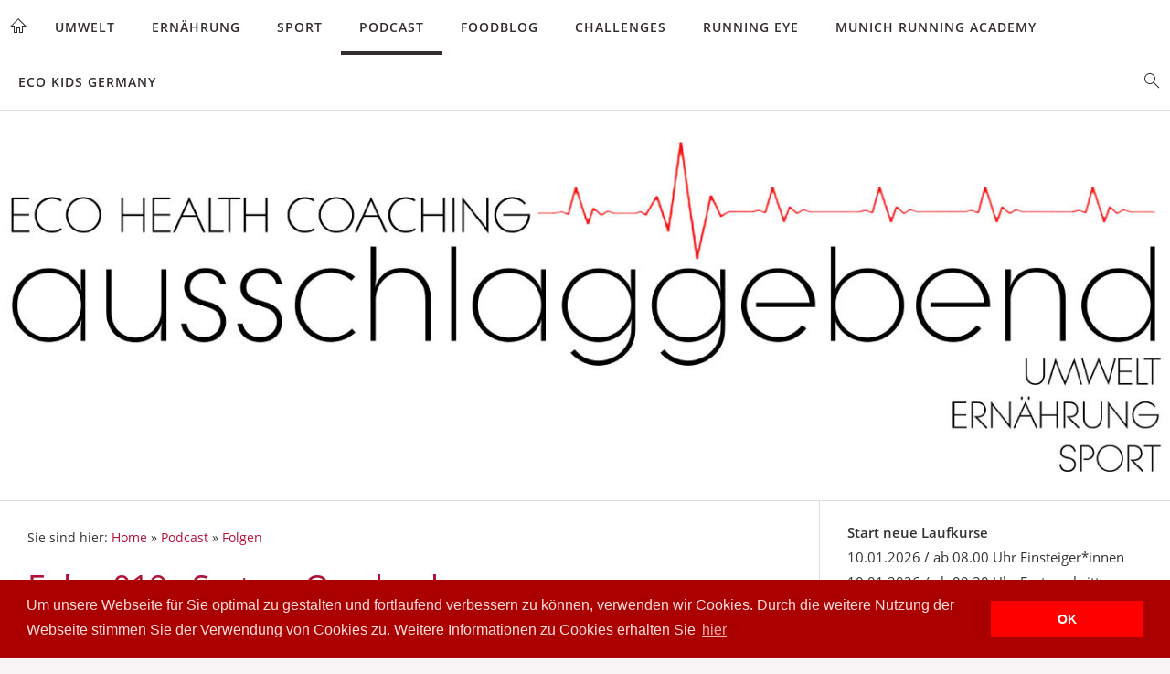

--- FILE ---
content_type: text/html
request_url: http://ausschlaggebend.com/der-podcast/folgen/folge-019---system-overload.html
body_size: 6024
content:
<!DOCTYPE html>
<html lang="de">

<head>
<title>ausschlaggebend.com</title>
<meta charset="ISO-8859-1" />
<meta http-equiv="X-UA-Compatible" content="IE=edge" />
<meta name="viewport" content="width=device-width, initial-scale=1.0">
<meta name="author" content="ProPassionPictures Filmproduktion &amp; Services" />
<meta name="description" content="ausschlaggebend.com" />
<meta name="keywords" lang="de" content="ausschlaggebend running eye laufen sport eco health coach instagram twitter facebook youtube achim happel m&uuml;nchen challenge competition podcast laufvideos ern&auml;hrungsberatung gesundeern&auml;hrung ern&auml;hrung" />
<meta name="generator" content="SIQUANDO Web 11 (#2324-7623)" />
<link rel="stylesheet" type="text/css" href="../../assets/sf.css" />
<link rel="stylesheet" type="text/css" href="../../assets/sd.css" />
<link rel="stylesheet" type="text/css" href="../../assets/sc.css" />
<link rel="shortcut icon" href="//www.ausschlaggebend.com/images/favicon.ico" />
<script src="../../assets/jquery.js"></script>
<script src="../../assets/navigation.js"></script> 
<script src="../../assets/common.js"></script>
<script src="../../assets/ceteraslider.js"></script>
<script src="../../assets/sajx.js"></script>
<script>
	/* <![CDATA[ */

	$(document).ready(function() {
		$('#searchcriteria').ajaxSearch({
			url: '../../assets/sajx.php'
		});
	})
	
	/* ]]> */
</script>
</head>

<body class="sqrpicprotect">

<div id="sqrmaincontainer">

<nav class="sqrnav">

<a href="#" class="sqrnavshow">Navigation öffnen</a>
<a href="#" class="sqrnavhide">Navigation schließen</a>

<ul>

<li class="sqrnavhome"><a href="../../index.php"><span>Home</span></a></li>

<li><a href="../../umwelt/index.html">Umwelt</a>
</li>
<li><a href="../../ernaehrung/index.html">Ern&auml;hrung</a>
</li>
<li><a href="../../sport/index.html">Sport</a>
</li>
<li class="sqrnavactive"><a href="../index.php">Podcast</a>
</li>
<li><a href="http://mit-liebe-gekocht.weebly.com/">Foodblog</a>
</li>
<li><a href="../../challenges/index.html">Challenges</a>
</li>
<li><a href="https://www.youtube.com/channel/UCSoNtq8xmc3In9t_f_7kOiQ">Running Eye</a>
</li>
<li><a href="https://www.munich-running-academy.de">Munich Running Academy</a>
</li>
<li><a href="http://www.eco-kids-germany.de/">Eco Kids Germany</a>
</li>
<li class="sqrnavsearch"><a href="#"><span>Suchen nach</span></a>
<div><div>
<form action="../../fts.php">
<input type="text" name="criteria" id="searchcriteria"  />
</form>

<div id="searchajax"></div>
</div></div>
</li>
</ul>
</nav>


<header data-autoprogress="5">
<div id="headercontainer">

<img src="../../images/s2dlogo.jpg" alt="" />
</div>

</header>

<div class="sqrcontentcontainer sqrwithsidebar">
<article class="content sqrcontent">
<div>
<div class="sqrpara" style="margin-bottom: 10px">
<div id="sqrbreadcrumbs">

Sie sind hier:

<a href="../../index.php">Home</a>

&raquo; <a href="../index.php">Podcast</a>
&raquo; <a href="./index.html">Folgen</a>
</div>
</div>
<div class="sqrpara">
<h1>Folge 019 - System Overload</h1>
</div>
<div class="sqrpara">
<iframe width="560" height="315" src="https://www.youtube.com/embed/K2epoTUVzds?si=CF928Gd0k0Z9tM4P" title="YouTube video player" frameborder="0" allow="accelerometer; autoplay; clipboard-write; encrypted-media; gyroscope; picture-in-picture; web-share" referrerpolicy="strict-origin-when-cross-origin" allowfullscreen></iframe></div>
<div class="sqrpara">
<p style="">Der Nahrungserg&auml;nzungsmittelmarkt ist ein seit Jahren boomender Absatzmarkt mit Milliarden-Ums&auml;tzen. Mit Gesundheitsversprechen und immer neuen Rezepturen werden W&uuml;nsche nach einem ges&uuml;nderen Leben der Konsumenten gezielt angesprochen und im besten Fall auch befriedigt. In der Presse hingegen liest man jedoch immer wieder von zahlreichen Unf&auml;llen und schweren Erkrankungen durch Nahrungserg&auml;nzungsmittel. Man solle diese nie ohne &auml;rztliche Anordnung nehmen, auch wenn sie in Drogerien und Superm&auml;rkten rezeptfrei verk&auml;uflich sind. Was ist wahr an diesen Schlagzeilen und der steten Panikmache in den einschl&auml;gigen Gazetten?</p>
</div>
<div class="sqrpara">
<h2 id="123182acd40e2db07">Mehr zum Thema</h2>
<ul class="sqrlist sqrbullet1">
<li>
<a class="link" title="" href="https://www.koelnerliste.com/" target="_blank">K&ouml;lner Liste</a> (koelnerliste.com)</li>
<li>
&#8203;<a class="link" title="" href="https://www.ndr.de/ratgeber/verbraucher/Nahrungsergaenzung-Gefahr-durch-Ueberdosierung,nahrungsergaenzungsmittel104.html" target="_blank">Nahrungserg&auml;nzung: &Uuml;berdosierung vermeiden</a> (ndr.de)</li>
<li>
<a class="link" title="" href="https://www.klartext-nahrungsergaenzung.de/" target="_blank">Klartext Nahrungserg&auml;nzung</a> (klartext-nahrungsergaenzung.de)</li>
<li>
&#8203;<a class="link" title="" href="https://www.zentrum-der-gesundheit.de/artikel/nahrungsergaenzung/nahrungsergaenzungsmittel-in-der-kritik" target="_blank">Nahrungserg&auml;nzungsmittel in der Kritik</a> (zentrum-der-gesundheit.de)</li>
<li>
<a class="link" title="" href="https://www.gesundheitsinformation.de/nahrungsergaenzungsmittel-koennen-sie-auch-schaden.html" target="_blank">Nahrungserg&auml;nzungsmittel: K&ouml;nnen sie auch schaden?</a> (gesundheitsinformation.de)</li>
<li>
<a class="link" title="" href="https://www.spektrum.de/news/nahrungsergaenzungsmittel-koennen-gefaehrlich-sein/1764777" target="_blank">Wie sinnvoll sind Nahrungserg&auml;nzungsmittel?</a> (spektrum.de)</li>
<li>
<a class="link" title="" href="https://www.vzhh.de/themen/lebensmittel-ernaehrung/nahrungsergaenzungsmittel/wie-gefaehrlich-sind-nahrungsergaenzungsmittel" target="_blank">Wie gef&auml;hrlich sind Nahrungserg&auml;nzungsmittel?</a> (verbraucherzentrale.de)</li>
</ul>
</div>
<div class="sqrpara">
<h2 id="123182ad560c82904">Produkte zum Thema auf Amazon.de</h2>
<a target="_blank" href="https://www.amazon.de/gp/search?ie=UTF8&tag=wwwpropassion-21&linkCode=ur2&linkId=860b98ec47c53d7f06ee4910af24a773&camp=1638&creative=6742&index=books&keywords=nahrungsergänzung">Produkte auf Amazon</a></div>
<div class="sqrpara">
<h2 id="123182acd40e2aa05">Wichtiger Hinweis</h2>
<p style="color: #FC0000;"><a class="link" title="" href="../../hinweis.html">Bitte lies den rechtlichen Hinweis zu meinem Podcast &gt;&gt;&gt;</a></p>
</div>
<div class="sqrpara">
<a class="sqrbutton sqrprevpage" href="folge-018---sauer-macht-lustig.html"><span>Folge 018 - Sauer macht lustig</span></a>
<a class="sqrbutton sqrnextpage" href="folge-020---mangelvitamin-dl.html"><span>Folge 020 - Mangelvitamin D</span></a>
</div>
</div>
</article>

<aside class="sqrsidebar">
<div>

<div class="sqrpara">
<p><b>Start neue Laufkurse </b><br/>10.01.2026 / ab 08.00 Uhr Einsteiger*innen<br/>10.01.2026 / ab 09.30 Uhr Fortgeschrittene<br/><a class="link" title="" href="../../sport/index.html">Hier Info und Anmeldung &gt;&gt;&gt;</a><b><br/><br/>Kostenfreier Lauftreff f&uuml;r Genu&szlig;l&auml;ufer*innen<br/></b>jeden 1. Dienstag im Monat / 18.30 Uhr<br/><a class="link" title="" href="https://www.munich-running-academy.de/kurse/" target="_blank">Hier Info &gt;&gt;&gt;</a></p></div>
<div class="sqrpara sqrparamobilefw">
<figure class="sqrfig">

<img width="768" height="850" src="../../images/pxl_20260115_081553028_768.jpg" srcset="../../images/pxl_20260115_081553028_768.jpg 768w, ../../images/pxl_20260115_081553028_640.jpg 640w" sizes="100vw" class="sqrfigcontent" alt="" />

</figure></div>
<div class="sqrpara">
<p><b>Eins&auml;tze mit dem Toni Trennh&ouml;rnchen-Kamishibai<br/></b>15.01.2026 / Haus f&uuml;r Kinder - Walliserstra&szlig;e<br/><br/><b>Eins&auml;tze mit dem M&uuml;llmobil und Zero Waste Mobil</b><br/>03.02.2026 / Grundschule Haimhauserstra&szlig;e<br/>06.02.2026 / Grundschule Maria-Ward-Stra&szlig;e<br/><br/><b>Eins&auml;tze mit dem Umwelt- und Ern&auml;hrungsparcours</b><br/>10.+11.02.2026 / Werner-von-Siemens-Gymnasium<br/>12.02.2026 / Ludwig-Thoma-Realschule<br/>23.03.2026 / Mittelschule Feldbergstra&szlig;e<br/><b><br/>Eins&auml;tze mit meinen Workshops in und um M&uuml;nchen</b><br/>25.+26.03.2026 / Balthasar-Neumann-Realschule<br/><i>Schuljahr 2025/26 noch Termine frei! <br/>Hier buchen </i><a class="link" title="" href="../../umwelt/index.html">&gt;&gt;&gt;</a><i><br/><br/></i><b>Kostenfreie Abfallberatung im Auftrag des Abfallwirtschaftsbetrieb M&uuml;nchen</b><i><br/></i>15.03.2026 / Ehrenamtlichen-Messe<br/>09.04.2026 / 16-18 Uhr Stadtbibliothek Neuhausen<br/>10.04.2026 / 15-17 Uhr Stadtbibliothek Sendling<br/>08.05.2026 / 15-17 Uhr Stadtbibliothek Sendling<br/>21.05.2026 / 16-18 Uhr Stadtbibliothek Neuhausen<br/>05.06.2026 / 15-17 Uhr Stadtbibliothek Sendling<br/>11.06.2026 / 16-18 Uhr Stadtbibliothek Neuhausen<i><br/></i><br/><b>Webinare (kostenfrei)</b><br/>13.11.2025 / 18-19 Uhr mhplus Krankenkasse &quot;<a class="link" title="" href="https://www.mhplus-gesundheitstalk.de/online-vortraege/uebersicht" target="_blank">Wieder besser schlafen lernen</a>&quot;<br/><i>2026 mhplus Krankenkasse mit weiteren Terminen und Themen</i><br/><br/><b>H&ouml;rfunkbeitr&auml;ge<br/></b>09.02.-15.02.2026 / <a class="link" title="" href="https://www.antenne.de/mediathek/serien/antenne-bayern-nachgedacht" target="_blank">NACHGEDACHT- Beitr&auml;ge auf Antenne Bayern</a> <br/>01.06.-07.06.2026 / <a class="link" title="" href="https://www.antenne.de/mediathek/serien/antenne-bayern-nachgedacht" target="_blank">NACHGEDACHT- Beitr&auml;ge auf Antenne Bayern</a> <br/>21.09.-27.09.2026 / <a class="link" title="" href="https://www.antenne.de/mediathek/serien/antenne-bayern-nachgedacht" target="_blank">NACHGEDACHT- Beitr&auml;ge auf Antenne Bayern</a></p></div>
<div class="sqrpara sqrparamobilefw">
<h2>Partner von</h2>
<figure class="sqrfig">

<a href="https://urbansportsclub.com/de/venues/isar-schyrenplatz-mnchen?date=2025-06-02&service_type=1" target="_blank">
<img width="768" height="960" src="../../images/offizieller_partner_instagram_feed_768.jpg" srcset="../../images/offizieller_partner_instagram_feed_768.jpg 768w, ../../images/offizieller_partner_instagram_feed_640.jpg 640w" sizes="100vw" class="sqrfigcontent" alt="" />

</a>
</figure></div>
<div class="sqrpara sqrparamobilefw">
<figure class="sqrfig">

<a href="https://wellhub.com/de-de/search/partners/munich-running-academy-isar-untergiesing-harlaching/" target="_blank">
<img width="474" height="86" src="../../images/wellhub_768.jpg" srcset="../../images/wellhub_768.jpg 768w, ../../images/wellhub_640.jpg 640w" sizes="100vw" class="sqrfigcontent" alt="" />

</a>
</figure></div>
<div class="sqrpara sqrparamobilefw">
<figure class="sqrfig">

<a href="https://www.machtfit.de" target="_blank">
<img width="768" height="191" src="../../images/partner_logo_machtfit_768.jpg" srcset="../../images/partner_logo_machtfit_768.jpg 768w, ../../images/partner_logo_machtfit_640.jpg 640w" sizes="100vw" class="sqrfigcontent" alt="" />

</a>
</figure></div>
<div class="sqrpara sqrparamobilefw">
<figure class="sqrfig">

<a href="https://www.eventbrite.com/o/120785274585" target="_blank">
<img width="768" height="134" src="../../images/eventbrite_768.jpg" srcset="../../images/eventbrite_768.jpg 768w, ../../images/eventbrite_640.jpg 640w" sizes="100vw" class="sqrfigcontent" alt="" />

</a>
</figure></div>
<div class="sqrpara sqrparamobilefw">
<figure class="sqrfig">

<a href="https://capablz.com/provider/792" target="_blank">
<img width="713" height="181" src="../../images/capablz_768.jpg" srcset="../../images/capablz_768.jpg 768w, ../../images/capablz_640.jpg 640w" sizes="100vw" class="sqrfigcontent" alt="" />

</a>
</figure></div>
<div class="sqrpara sqrparamobilefw">
<figure class="sqrfig">

<a href="https://www.kursfreunde.com/de/shop/ausschlaggebend-umwelt-ernaehrung-sport~m11499186" target="_blank">
<img width="768" height="173" src="../../images/partrner_logo_kursfreunde_768.jpg" srcset="../../images/partrner_logo_kursfreunde_768.jpg 768w, ../../images/partrner_logo_kursfreunde_640.jpg 640w" sizes="100vw" class="sqrfigcontent" alt="" />

</a>
</figure></div>
<div class="sqrpara sqrparamobilefw">
<h2>Bekannt von</h2>
<figure class="sqrfig">

<img width="758" height="709" src="../../images/bekannt_aus_grey_768.jpg" srcset="../../images/bekannt_aus_grey_768.jpg 768w, ../../images/bekannt_aus_grey_640.jpg 640w" sizes="100vw" class="sqrfigcontent" alt="" />

</figure></div>
<div class="sqrpara">
<h2>Bewerte mich auf</h2>
<ul class="sqrlist sqrbullet1">
<li>
<a class="link" title="" href="https://orte.muenchen.de/1380012.html" target="_blank">Stadtbranchenbuch M&uuml;nchen</a></li>
<li>
<a class="link" title="" href="https://maps.app.goo.gl/ob7oS6qQ9seVYi3R8" target="_blank">Google</a> </li>
</ul>
</div>
<div class="sqrpara">
<h2>Triff mich auf</h2>
<ul class="sqrlist sqrbullet1">
<li>
<a class="link" title="" href="https://www.instagram.com/ausschlaggebend/" target="_blank">Instagram</a></li>
<li>
<a class="link" title="" href="https://www.tiktok.com/@ausschlaggebend_official" target="_blank">TikTok</a></li>
<li>
<a class="link" title="" href="https://www.facebook.com/ausschlaggebend" target="_blank">Facebook</a></li>
<li>
<a class="link" title="" href="https://bsky.app/profile/ausschlaggebend.bsky.social" target="_blank">Bluesky</a></li>
<li>
<a class="link" title="" href="https://www.pinterest.de/mitliebegekocht/" target="_blank">Pinterest</a></li>
<li>
<a class="link" title="" href="https://www.xing.com/profile/Achim_Happel/" target="_blank">Xing</a></li>
<li>
<a class="link" title="" href="https://connect.garmin.com/modern/profile/ausschlaggebend" target="_blank">Garmin</a></li>
<li>
<a class="link" title="" href="https://www.strava.com/athletes/21510273" target="_blank">Strava</a></li>
<li>
<a class="link" title="" href="https://www.runtastic.com/user/AP4GYYKLOXDQPOXA" target="_blank">Runtastic</a></li>
<li>
<a class="link" title="" href="https://whatsapp.com/channel/0029VaFCIUy6hENvfzaaAw3E" target="_blank">WhatsApp</a></li>
<li>
<a class="link" title="" href="https://www.threads.net/@ausschlaggebend" target="_blank">Threads</a></li>
</ul>
</div>
<div class="sqrpara">
<h2>Meine B&uuml;cher jetzt kaufen</h2>
<ul class="sqrlist sqrbullet1">
<li>
<a class="link" title="" href="https://amzn.to/3TPs0ZU" target="_blank">Bunt, k&ouml;stlich, gef&auml;hrlich: Lebensmittelzusatzstoffe verstehen lernen</a></li>
<li>
<a class="link" title="" href="https://amzn.to/3H8AROy" target="_blank">Kochen ohne Strom - Das Notfallkochbuch</a></li>
<li>
<a class="link" title="" href="https://amzn.to/3TOe6XP" target="_blank">BLACKOUT - Morgen ist es zu sp&auml;t - Premiumausgabe</a></li>
</ul>
</div>
<div class="sqrpara sqrparamobilefw">
<figure class="sqrfig">

<a href="https://laufcampus.us10.list-manage.com/track/click?u=469bd7542dc2bdee3421577f6&id=9396d395f5&e=ea59d42f0e" target="_blank">
<img width="768" height="170" src="../../images/laufcampus_logo_768.jpg" srcset="../../images/laufcampus_logo_768.jpg 768w, ../../images/laufcampus_logo_640.jpg 640w" sizes="100vw" class="sqrfigcontent" alt="" />

</a>
</figure></div>
<div class="sqrpara sqrparamobilefw">
<h2>Du m&ouml;chtest meine Arbeit unterst&uuml;tzen?</h2>
<figure class="sqrfig">

<a href="https://paypal.me/ausschlaggebend" target="_blank">
<img width="334" height="156" src="../../images/paypal-donate_768.jpg" srcset="../../images/paypal-donate_768.jpg 768w, ../../images/paypal-donate_640.jpg 640w" sizes="100vw" class="sqrfigcontent" alt="" />

</a>
</figure></div>
<div class="sqrpara">
<link rel="stylesheet" type="text/css" href="//cdnjs.cloudflare.com/ajax/libs/cookieconsent2/3.0.3/cookieconsent.min.css" />
<script src="//cdnjs.cloudflare.com/ajax/libs/cookieconsent2/3.0.3/cookieconsent.min.js"></script>
<script>
window.addEventListener("load", function(){
window.cookieconsent.initialise({
  "palette": {
    "popup": {
      "background": "#aa0000",
      "text": "#ffdddd"
    },
    "button": {
      "background": "#ff0000"
    }
  },
  "content": {
    "message": "Um unsere Webseite für Sie optimal zu gestalten und fortlaufend verbessern zu können, verwenden wir Cookies. Durch die weitere Nutzung der Webseite stimmen Sie der Verwendung von Cookies zu.\n\nWeitere Informationen zu Cookies erhalten Sie ",
    "dismiss": "OK",
    "link": "hier"
  }
})});
</script></div>
<div class="sqrpara sqrparamobilefw">
<figure class="sqrfig">

<a href="https://nattygainscoaching.com/" target="_blank">
<img width="280" height="81" src="../../images/nattygains_768.jpg" srcset="../../images/nattygains_768.jpg 768w, ../../images/nattygains_640.jpg 640w" sizes="100vw" class="sqrfigcontent" alt="" />

</a>
</figure></div>
<div class="sqrpara">
<script async src="https://pagead2.googlesyndication.com/pagead/js/adsbygoogle.js?client=ca-pub-5040472588349787"
     crossorigin="anonymous"></script></div>
<div class="sqrpara sqrparamobilefw">
<h2>Jetzt spenden!</h2>
<figure class="sqrfig">

<a href="https://e-newsletter.aktion-deutschland-hilft.de/go/9/4U6UKYJK-4U60OTKC-4U60OUKG-82YOJJ.html" target="_blank">
<img width="640" height="320" src="../../images/ukrainehilfe_768.jpg" srcset="../../images/ukrainehilfe_768.jpg 768w, ../../images/ukrainehilfe_640.jpg 640w" sizes="100vw" class="sqrfigcontent" alt="" />

</a>
</figure></div>
</div>
</aside>

</div>

<footer>
<div class="sqrcommonlinks">
<a href="../../login.html">Login</a>
<a href="../../referenzen.html">Referenzen</a>
<a href="../../botschafter.html">Botschafter</a>
<a href="../../shop.html">Shop</a>
<a href="../../downloads.html">Downloads</a>
<a href="../../social-wall.html">Social Wall</a>
<a href="../../media--presse.html">Presse</a>
<a href="../../kontakt.php">Kontakt</a>
<a href="../../agbs-laufkurse.html">AGB</a>
<a href="../../barrierefreiheit.html">Barrierefreiheit</a>
<a href="../../impressum.html">Impressum</a>
</div>
</footer>

</div>

</body>

</html>


--- FILE ---
content_type: text/html; charset=utf-8
request_url: https://www.google.com/recaptcha/api2/aframe
body_size: 266
content:
<!DOCTYPE HTML><html><head><meta http-equiv="content-type" content="text/html; charset=UTF-8"></head><body><script nonce="6BcClJUbNPnTmza207yZGA">/** Anti-fraud and anti-abuse applications only. See google.com/recaptcha */ try{var clients={'sodar':'https://pagead2.googlesyndication.com/pagead/sodar?'};window.addEventListener("message",function(a){try{if(a.source===window.parent){var b=JSON.parse(a.data);var c=clients[b['id']];if(c){var d=document.createElement('img');d.src=c+b['params']+'&rc='+(localStorage.getItem("rc::a")?sessionStorage.getItem("rc::b"):"");window.document.body.appendChild(d);sessionStorage.setItem("rc::e",parseInt(sessionStorage.getItem("rc::e")||0)+1);localStorage.setItem("rc::h",'1769024298040');}}}catch(b){}});window.parent.postMessage("_grecaptcha_ready", "*");}catch(b){}</script></body></html>

--- FILE ---
content_type: image/svg+xml
request_url: http://ausschlaggebend.com/assets/search.svg
body_size: 796
content:
﻿<?xml version="1.0" encoding="utf-8"?>
<!DOCTYPE svg PUBLIC "-//W3C//DTD SVG 1.1//EN" "http://www.w3.org/Graphics/SVG/1.1/DTD/svg11.dtd">
<svg xmlns="http://www.w3.org/2000/svg" xmlns:xlink="http://www.w3.org/1999/xlink" version="1.1" baseProfile="full" width="18" height="18" viewBox="0 0 18.00 18.00" enable-background="new 0 0 18.00 18.00" xml:space="preserve">
	<path fill="#332d2f" fill-opacity="1" stroke-width="0.2" stroke-linejoin="miter" d="M 7,1C 10.3137,1 13,3.68629 13,7C 13,8.50022 12.4494,9.87184 11.5393,10.9238L 17.348,16.7326L 16.6409,17.4397L 10.8245,11.6233C 9.78622,12.4832 8.45346,13 7,13C 3.68629,13 1,10.3137 1,7C 1,3.68629 3.68629,1 7,1 Z M 7,2C 4.23858,2 2,4.23858 2,7C 2,9.76143 4.23858,12 7,12C 9.76142,12 12,9.76143 12,7C 12,4.23858 9.76142,2 7,2 Z "/>
</svg>
